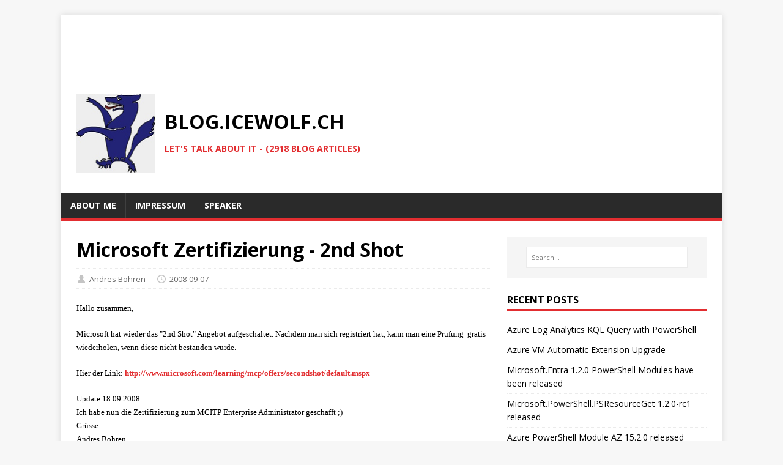

--- FILE ---
content_type: text/html
request_url: https://blog.icewolf.ch/archive/2008/09/07/microsoft-zertifizierung---2nd-shot/
body_size: 4601
content:
<!DOCTYPE html>
<html class="no-js" lang="en">
<head>
	<meta charset="UTF-8">
	<meta name="viewport" content="width=device-width, initial-scale=1">
	<title>Microsoft Zertifizierung - 2nd Shot - Icewolf Blog</title>
	<script>(function(d,e){d[e]=d[e].replace("no-js","js");})(document.documentElement,"className");</script>
	<meta name="description" content="">
		<meta property="og:title" content="Microsoft Zertifizierung - 2nd Shot" />
<meta property="og:description" content="Hallo zusammen,
Microsoft hat wieder das &#34;2nd Shot&#34; Angebot aufgeschaltet. Nachdem man sich registriert hat, kann man eine Prüfung gratis wiederholen, wenn diese nicht bestanden wurde.
Hier der Link: http://www.microsoft.com/learning/mcp/offers/secondshot/default.mspx Update 18.09.2008 Ich habe nun die Zertifizierung zum MCITP Enterprise Administrator geschafft ;) Grüsse Andres Bohren " />
<meta property="og:type" content="article" />
<meta property="og:url" content="https://blog.icewolf.ch/archive/2008/09/07/microsoft-zertifizierung---2nd-shot/" /><meta property="article:section" content="200809" />
<meta property="article:published_time" content="2008-09-07T00:00:00+00:00" />
<meta property="article:modified_time" content="2008-09-07T00:00:00+00:00" />

		<meta itemprop="name" content="Microsoft Zertifizierung - 2nd Shot">
<meta itemprop="description" content="Hallo zusammen,
Microsoft hat wieder das &#34;2nd Shot&#34; Angebot aufgeschaltet. Nachdem man sich registriert hat, kann man eine Prüfung gratis wiederholen, wenn diese nicht bestanden wurde.
Hier der Link: http://www.microsoft.com/learning/mcp/offers/secondshot/default.mspx Update 18.09.2008 Ich habe nun die Zertifizierung zum MCITP Enterprise Administrator geschafft ;) Grüsse Andres Bohren "><meta itemprop="datePublished" content="2008-09-07T00:00:00+00:00" />
<meta itemprop="dateModified" content="2008-09-07T00:00:00+00:00" />
<meta itemprop="wordCount" content="46">
<meta itemprop="keywords" content="Windows," />
		<meta name="twitter:card" content="summary"/><meta name="twitter:title" content="Microsoft Zertifizierung - 2nd Shot"/>
<meta name="twitter:description" content="Hallo zusammen,
Microsoft hat wieder das &#34;2nd Shot&#34; Angebot aufgeschaltet. Nachdem man sich registriert hat, kann man eine Prüfung gratis wiederholen, wenn diese nicht bestanden wurde.
Hier der Link: http://www.microsoft.com/learning/mcp/offers/secondshot/default.mspx Update 18.09.2008 Ich habe nun die Zertifizierung zum MCITP Enterprise Administrator geschafft ;) Grüsse Andres Bohren "/>

	<link rel="preconnect" href="https://fonts.gstatic.com" crossorigin>
	<link rel="dns-prefetch" href="//fonts.googleapis.com">
	<link rel="dns-prefetch" href="//fonts.gstatic.com">
	<link rel="stylesheet" href="https://fonts.googleapis.com/css?family=Open+Sans:400,400i,700">

	<link rel="stylesheet" href="/css/style.css">
	<link rel="stylesheet" href="/css/custom.css">

	<link rel="shortcut icon" href="/favicon.ico">
		
<script async src="https://www.googletagmanager.com/gtag/js?id=G-0Z2H4PMRMN"></script>
<script>
var doNotTrack = false;
if (!doNotTrack) {
	window.dataLayer = window.dataLayer || [];
	function gtag(){dataLayer.push(arguments);}
	gtag('js', new Date());
	gtag('config', 'G-0Z2H4PMRMN', { 'anonymize_ip': false });
}
</script>

</head>
<body class="body">
	<div class="container container--outer">
		<header class="header">
	<div class="container header__container">
		<div align="center">


<script data-goatcounter="https://icewolfblog.goatcounter.com/count" async src="//gc.zgo.at/count.js"></script>


<script async src="https://pagead2.googlesyndication.com/pagead/js/adsbygoogle.js"></script>


<ins class="adsbygoogle"
		style="display:inline-block;width:728px;height:90px"
		data-ad-client="ca-pub-6626796386567512"
		data-ad-slot="9318386390">
</ins>

<script>
		(adsbygoogle = window.adsbygoogle || []).push({});
</script>


</div>
		
	<div class="logo logo--mixed">
		<a class="logo__link" href="/" title="blog.icewolf.ch" rel="home">
			<div class="logo__item logo__imagebox">
					<img class="logo__img" src="/img/icewolf.png">
				</div><div class="logo__item logo__text">
					<div class="logo__title">blog.icewolf.ch</div>
					 <div class="logo__tagline">Let&#39;s talk about it - (2918 Blog Articles)</div>
				</div>
		</a>
	</div>
		
<nav class="menu">
	<button class="menu__btn" aria-haspopup="true" aria-expanded="false" tabindex="0">
		<span class="menu__btn-title" tabindex="-1">Menu</span>
	</button>
	<ul class="menu__list">
		<li class="menu__item">
			<a class="menu__link" href="/about/aboutme/">
				
				<span class="menu__text">About me</span>
				
			</a>
		</li>
		<li class="menu__item">
			<a class="menu__link" href="/about/impressum/">
				
				<span class="menu__text">Impressum</span>
				
			</a>
		</li>
		<li class="menu__item">
			<a class="menu__link" href="/about/speaker/">
				
				<span class="menu__text">Speaker</span>
				
			</a>
		</li>
	</ul>
</nav>

		<link rel="alternate" type="application/rss+xml" href="https://blog.icewolf.ch//index.xml" title="Icewolf Blog">
	</div>
</header>
		<div class="wrapper flex">
			<div class="primary">
			
<main class="main" role="main">
	<article class="post">
		<header class="post__header">
			<h1 class="post__title">Microsoft Zertifizierung - 2nd Shot</h1>
			<div class="post__meta meta"><div class="meta__item-author meta__item">
	<svg class="meta__icon icon icon-author" width="16" height="16" viewBox="0 0 16 16"><path d="M8 1c2 0 3.5 2 3.5 4.5S10 9 10 9c3 1 4 2 4 6H2c0-4 1-5 4-6 0 0-1.5-1-1.5-3.5S6 1 8 1"/></svg><span class="meta__text">Andres Bohren</span>
</div>
<div class="meta__item-datetime meta__item">
	<svg class="meta__icon icon icon-time" width="16" height="14" viewBox="0 0 30 28"><path d="M15 0a14 14 0 1 1 0 28 1 1 0 0 1 0-28m0 3a3 3 0 1 0 0 22 3 3 0 0 0 0-22m1 4h-2v8.4l6.8 4.4L22 18l-6-3.8z"/></svg><time class="meta__text" datetime="2008-09-07T00:00:00Z">2008-09-07</time></div></div>
		</header>
		<div class="content post__content clearfix">
			<p><font face="Verdana" size="2">Hallo zusammen,</font></p>
<p><font face="Verdana" size="2">Microsoft hat wieder das "2nd Shot" Angebot aufgeschaltet. Nachdem man sich registriert hat, kann man eine Prüfung  gratis wiederholen, wenn diese nicht bestanden wurde.</font></p>
<p><font face="Verdana" size="2">Hier der Link: </font><a href="http://www.microsoft.com/learning/mcp/offers/secondshot/default.mspx"><font face="Verdana" size="2">http://www.microsoft.com/learning/mcp/offers/secondshot/default.mspx</font></a><font face="Verdana" size="2"> </font></p>
<div><font face="Verdana" size="2">Update 18.09.2008</font></div>
<div><font face="Verdana" size="2">Ich habe nun die Zertifizierung zum MCITP Enterprise Administrator geschafft ;)</font></div>
<div></div>
<div><font face="Verdana" size="2"></font></div>
<div><font face="Verdana" size="2"></font></div>
<div><font face="Verdana" size="2">Grüsse</font></div>
<div><font face="Verdana" size="2">Andres Bohren</font></div>
<div><font face="Verdana" size="2"></font></div>
<div><img height="46" width="45" alt="" src="https://icewolffile.blob.core.windows.net/$web/logos/Vista_logo.png" /></div>

		</div>
		<footer class="post__footer">
			
<div class="post__tags tags clearfix">
	<svg class="tags__badge icon icon-tag" width="16" height="16" viewBox="0 0 32 32"><path d="M4 0h8s2 0 4 2l15 15s2 2 0 4L21 31s-2 2-4 0L2 16s-2-2-2-4V3s0-3 4-3m3 10a3 3 0 0 0 0-6 3 3 0 0 0 0 6"/></svg>
	<ul class="tags__list">
		<li class="tags__item">
			<a class="tags__link btn" href="/tags/windows/" rel="tag">Windows</a>
		</li>
	</ul>
</div>
		</footer>
	</article>
</main>

<div class="authorbox clearfix">
	<figure class="authorbox__avatar">
		<img alt="Andres Bohren avatar" src="/img/AndresBohren.png" class="avatar" height="90" width="90">
	</figure>
	<div class="authorbox__header">
		<span class="authorbox__name">About Andres Bohren</span>
	</div>
	<div class="authorbox__description">
		<a href="https://blog.icewolf.ch/about/aboutme/">Andres</a> works as a Senior Microsoft Cloud Engineer/Architect for midsize to large Enterprises at <a href="https://www.isolutions.ch/">isolutions</a> in Switzerland. He has a special focus on M365 including Identity, Messaging, Communication, Security and PowerShell but also some Azure Technologies. He is Co-Organisator of the <a href="https://www.meetup.com/m365switzerland/">Microsoft 365 Community Schweiz</a> Meetup group, Co-Organizator of <a href="https://www.meetup.com/swiss-powershell-user-group/">Swiss PowerShell User Group</a> and was <a href="https://blog.icewolf.ch/about/speaker/">Speaker</a> at several other Meetups or Conferences. He likes good Food, his Bike and nice Dive spots all over the World.
	</div>
</div>

<nav class="pager flex">
	<div class="pager__item pager__item--prev">
		<a class="pager__link" href="/archive/2008/09/03/installation-symantec-endpoint-protection/" rel="prev">
			<span class="pager__subtitle">«&thinsp;Previous</span>
			<p class="pager__title">Installation Symantec Endpoint Protection</p>
		</a>
	</div>
	<div class="pager__item pager__item--next">
		<a class="pager__link" href="/archive/2008/09/19/msde-manuell-deinstallieren/" rel="next">
			<span class="pager__subtitle">Next&thinsp;»</span>
			<p class="pager__title">MSDE manuell deinstallieren</p>
		</a>
	</div>
</nav>


			</div>
			<aside class="sidebar"><div class="widget-search widget">
	<form class="widget-search__form" role="search" method="get" action="https://google.com/search">
		<input class="widget-search__field" type="search" placeholder="Search…" value="" name="q" aria-label="Search…">
		<input class="widget-search__submit" type="submit" value="Search">
		<input type="hidden" name="sitesearch" value="https://blog.icewolf.ch/">
	</form>
</div>
<div class="widget-recent widget">
	<h4 class="widget__title">Recent Posts</h4>
	<div class="widget__content">
		<ul class="widget__list">
			<li class="widget__item"><a class="widget__link" href="/archive/2026/01/20/azure-log-analytics-KQL-query-with-powershell/">Azure Log Analytics KQL Query with PowerShell</a></li>
			<li class="widget__item"><a class="widget__link" href="/archive/2026/01/16/azure-VM-automatic-extension-upgrade/">Azure VM Automatic Extension Upgrade</a></li>
			<li class="widget__item"><a class="widget__link" href="/archive/2026/01/15/microsoft-entra-1-2-0-powershell-modules-have-been-released/">Microsoft.Entra 1.2.0 PowerShell Modules have been released</a></li>
			<li class="widget__item"><a class="widget__link" href="/archive/2026/01/15/Microsoft-PowerShell-PSResourceGet-1-2-0-rc1-released/">Microsoft.PowerShell.PSResourceGet 1.2.0-rc1 released</a></li>
			<li class="widget__item"><a class="widget__link" href="/archive/2026/01/13/azure-powershell-module-az-15-2-0-released/">Azure PowerShell Module AZ 15.2.0 released</a></li>
			<li class="widget__item"><a class="widget__link" href="/archive/2026/01/13/sharepoint-online-powershell-supports-app-authentication-with-certificate/">Sharepoint Online PowerShell supports App Authentication with Certificate</a></li>
			<li class="widget__item"><a class="widget__link" href="/archive/2026/01/08/new-microsoft-purview-roles-in-entra/">New Microsoft Purview Roles in Entra</a></li>
			<li class="widget__item"><a class="widget__link" href="/archive/2025/01/07/microsoft-MCP-server-for-enterprise-preview/">Microsoft MCP Server for Enterprise (Preview)</a></li>
			<li class="widget__item"><a class="widget__link" href="/archive/2026/01/05/exchangeonlinemanagement-3-9-2/">ExchangeOnlineManagement 3.9.2 released</a></li>
			<li class="widget__item"><a class="widget__link" href="/archive/2026/01/03/39th-chaos-communication-congress/">39th Chaos Communication Congress</a></li>
		</ul>
	</div>
</div>
<div class="widget-taglist widget">
	<h4 class="widget__title">Tags</h4>
	<div class="widget__content">
		<a class="widget-taglist__link widget__link btn" href="/tags/ai/" title="AI">AI</a>
		<a class="widget-taglist__link widget__link btn" href="/tags/azure/" title="AZURE">AZURE</a>
		<a class="widget-taglist__link widget__link btn" href="/tags/citrix/" title="Citrix">Citrix</a>
		<a class="widget-taglist__link widget__link btn" href="/tags/copilot/" title="COPILOT">COPILOT</a>
		<a class="widget-taglist__link widget__link btn" href="/tags/development/" title="DEVELOPMENT">DEVELOPMENT</a>
		<a class="widget-taglist__link widget__link btn" href="/tags/dotnet/" title="Dotnet">Dotnet</a>
		<a class="widget-taglist__link widget__link btn" href="/tags/enterprise-vault/" title="Enterprise Vault">Enterprise Vault</a>
		<a class="widget-taglist__link widget__link btn" href="/tags/entra/" title="ENTRA">ENTRA</a>
		<a class="widget-taglist__link widget__link btn" href="/tags/exchange/" title="EXCHANGE">EXCHANGE</a>
		<a class="widget-taglist__link widget__link btn" href="/tags/fun/" title="Fun">Fun</a>
		<a class="widget-taglist__link widget__link btn" href="/tags/hardware/" title="HARDWARE">HARDWARE</a>
		<a class="widget-taglist__link widget__link btn" href="/tags/intune/" title="INTUNE">INTUNE</a>
		<a class="widget-taglist__link widget__link btn" href="/tags/linux/" title="Linux">Linux</a>
		<a class="widget-taglist__link widget__link btn" href="/tags/loop/" title="LOOP">LOOP</a>
		<a class="widget-taglist__link widget__link btn" href="/tags/microsoft365/" title="MICROSOFT365">MICROSOFT365</a>
		<a class="widget-taglist__link widget__link btn" href="/tags/microsoftteams/" title="MICROSOFTTEAMS">MICROSOFTTEAMS</a>
		<a class="widget-taglist__link widget__link btn" href="/tags/ms-graph/" title="MS GRAPH">MS GRAPH</a>
		<a class="widget-taglist__link widget__link btn" href="/tags/network/" title="NETWORK">NETWORK</a>
		<a class="widget-taglist__link widget__link btn" href="/tags/office/" title="OFFICE">OFFICE</a>
		<a class="widget-taglist__link widget__link btn" href="/tags/places/" title="PLACES">PLACES</a>
		<a class="widget-taglist__link widget__link btn" href="/tags/powershell/" title="POWERSHELL">POWERSHELL</a>
		<a class="widget-taglist__link widget__link btn" href="/tags/security/" title="SECURITY">SECURITY</a>
		<a class="widget-taglist__link widget__link btn" href="/tags/sharepoint/" title="SHAREPOINT">SHAREPOINT</a>
		<a class="widget-taglist__link widget__link btn" href="/tags/sql/" title="SQL">SQL</a>
		<a class="widget-taglist__link widget__link btn" href="/tags/system-management/" title="SYSTEM MANAGEMENT">SYSTEM MANAGEMENT</a>
		<a class="widget-taglist__link widget__link btn" href="/tags/um/mobile/" title="UM/MOBILE">UM/MOBILE</a>
		<a class="widget-taglist__link widget__link btn" href="/tags/virtualisation/" title="VIRTUALISATION">VIRTUALISATION</a>
		<a class="widget-taglist__link widget__link btn" href="/tags/web/" title="WEB">WEB</a>
		<a class="widget-taglist__link widget__link btn" href="/tags/windows/" title="WINDOWS">WINDOWS</a>
	</div>
</div><div class="widget-clustermaps widget">
	<h4 class="widget__title">Clustermaps</h4>
	<div class="widget__content">
		
		<script type="text/javascript" id="clustrmaps" src="https://cdn.clustrmaps.com/map_v2.js?cl=ffffff&w=180&t=m&d=4ZIEW9glxZKtIdzb8nsKP79fzcyrierv70XrIKUmUxU"></script>
		
	</div>
</div>

<div class="widget-BMC widget">
	<h4 class="widget__title">Buy me a coffee</h4>
	<div class="widget__content">
		
		<a href="https://www.buymeacoffee.com/andresbohren" target="_blank"><img src="https://img.buymeacoffee.com/button-api/?text=Buy me a coffee&emoji=&slug=andresbohren&button_colour=FFDD00&font_colour=000000&font_family=Arial&outline_colour=000000&coffee_colour=ffffff"/></a>
		
	</div>
</div>

</aside>
		</div>
		<footer class="footer">
	<div class="container footer__container flex">
		
<div class="footer__links">
	<a class="footer__link" href="/about/aboutme/">About me</a> | <a class="footer__link" href="/about/impressum/">Impressum</a> | <a class="footer__link" href="/about/speaker/">Speaker</a>
</div>
		<div class="footer__copyright">
			&copy; 2026 Andres Bohren.
			<span class="footer__copyright-credits">Generated with <a href="https://gohugo.io/" rel="nofollow noopener" target="_blank">Hugo</a> and <a href="https://github.com/Vimux/Mainroad/" rel="nofollow noopener" target="_blank">Mainroad</a> theme.</span>
		</div>
	</div>
</footer>
	</div>
<script async defer src="/js/menu.js"></script>
<script src="/js/custom.js"></script>
<script src="https://cdnjs.cloudflare.com/ajax/libs/mathjax/2.7.6/MathJax.js?config=TeX-AMS-MML_HTMLorMML" async></script>
</body>
</html>

--- FILE ---
content_type: text/html; charset=utf-8
request_url: https://www.google.com/recaptcha/api2/aframe
body_size: 267
content:
<!DOCTYPE HTML><html><head><meta http-equiv="content-type" content="text/html; charset=UTF-8"></head><body><script nonce="x19hj1L-s7d3uQU2ZhlpRQ">/** Anti-fraud and anti-abuse applications only. See google.com/recaptcha */ try{var clients={'sodar':'https://pagead2.googlesyndication.com/pagead/sodar?'};window.addEventListener("message",function(a){try{if(a.source===window.parent){var b=JSON.parse(a.data);var c=clients[b['id']];if(c){var d=document.createElement('img');d.src=c+b['params']+'&rc='+(localStorage.getItem("rc::a")?sessionStorage.getItem("rc::b"):"");window.document.body.appendChild(d);sessionStorage.setItem("rc::e",parseInt(sessionStorage.getItem("rc::e")||0)+1);localStorage.setItem("rc::h",'1768955200638');}}}catch(b){}});window.parent.postMessage("_grecaptcha_ready", "*");}catch(b){}</script></body></html>

--- FILE ---
content_type: text/javascript
request_url: https://blog.icewolf.ch/js/custom.js
body_size: -1185
content:
<!-- Google Adsense BOA 
		
<script async src="https://pagead2.googlesyndication.com/pagead/js/adsbygoogle.js"></script>

<!-- blogicewolf -->
<ins class="adsbygoogle"
	 style="display:inline-block;width:728px;height:90px"
	 data-ad-client="ca-pub-6626796386567512"
	 data-ad-slot="9318386390">
	 </ins>

<script>
	 (adsbygoogle = window.adsbygoogle || []).push({});
</script>
<!-- /Google Adsense BOA -->

<!-- Clustermaps BOA -->
<script type="text/javascript" id="clustrmaps" src="//cdn.clustrmaps.com/map_v2.js?cl=ffffff&w=180&t=m&d=4ZIEW9glxZKtIdzb8nsKP79fzcyrierv70XrIKUmUxU"></script>
<!-- /Clustermaps BOA-->

<!-- Global site tag (gtag.js) - Google Analytics -->
<script async src="https://www.googletagmanager.com/gtag/js?id=G-0Z2H4PMRMN"></script>

<script>
  window.dataLayer = window.dataLayer || [];
  function gtag(){dataLayer.push(arguments);}
  gtag('js', new Date());

  gtag('config', 'G-0Z2H4PMRMN');
</script>

-->